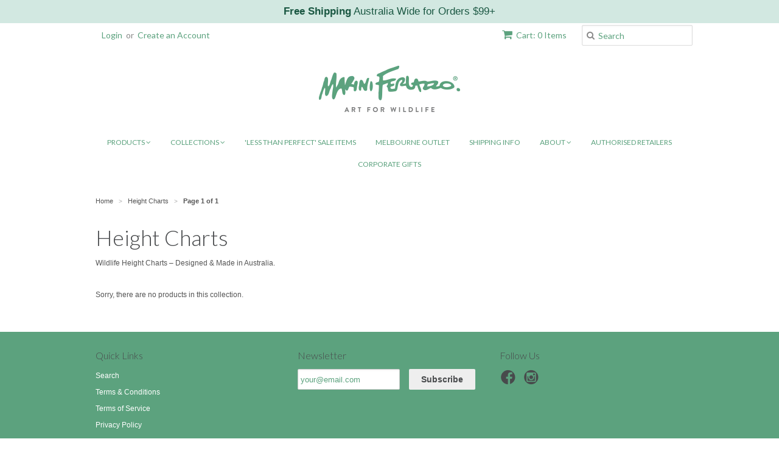

--- FILE ---
content_type: text/html; charset=utf-8
request_url: https://www.mariniferlazzo.com.au/collections/height-charts
body_size: 13040
content:
<!doctype html>
<!--[if lt IE 7]><html class="no-js ie6 oldie" lang="en"><![endif]-->
<!--[if IE 7]><html class="no-js ie7 oldie" lang="en"><![endif]-->
<!--[if IE 8]><html class="no-js ie8 oldie" lang="en"><![endif]-->
<!--[if gt IE 8]><!--><html class="no-js" lang="en"><!--<![endif]-->
<head>
	<meta name="facebook-domain-verification" content="pfrvq557jwitfvlkj3iwr7o0lb1ce8" />
  <link rel="shortcut icon" href="//www.mariniferlazzo.com.au/cdn/shop/t/4/assets/favicon.png?v=152707033777244201851737666935" type="image/png" />
  <meta charset="utf-8">
  <!--[if IE]><meta http-equiv='X-UA-Compatible' content='IE=edge,chrome=1'><![endif]-->

  <title>
  Height Charts &ndash; Marini Ferlazzo - Art for Wildlife
  </title>

  
  <meta name="description" content="Wildlife Height Charts – Designed &amp;amp; Made in Australia." />
  

  <meta name="viewport" content="width=device-width, initial-scale=1.0" />

  <link rel="canonical" href="https://www.mariniferlazzo.com.au/collections/height-charts" />

  


  <meta property="og:type" content="website" />
  <meta property="og:title" content="Height Charts" />
  
    <meta property="og:image" content="http://www.mariniferlazzo.com.au/cdn/shop/t/4/assets/logo.png?v=55807259669095356591737665733" />
    <meta property="og:image:secure_url" content="https://www.mariniferlazzo.com.au/cdn/shop/t/4/assets/logo.png?v=55807259669095356591737665733" />
  



<meta property="og:description" content="Wildlife Height Charts – Designed &amp;amp; Made in Australia." />

<meta property="og:url" content="https://www.mariniferlazzo.com.au/collections/height-charts" />
<meta property="og:site_name" content="Marini Ferlazzo - Art for Wildlife" />
  
 


  <link href="//www.mariniferlazzo.com.au/cdn/shop/t/4/assets/styles.scss.css?v=25245488754938783971769943163" rel="stylesheet" type="text/css" media="all" />
  <link href="//www.mariniferlazzo.com.au/cdn/s/global/social/social-icons.css" rel="stylesheet" type="text/css" media="all" />
  <link href="//netdna.bootstrapcdn.com/font-awesome/4.0.3/css/font-awesome.css" rel="stylesheet" type="text/css" media="all" />
  
  <link rel="stylesheet" type="text/css" href="//fonts.googleapis.com/css?family=Lato:300,400,700">
  
  
  <link rel="stylesheet" type="text/css" href="//fonts.googleapis.com/css?family=Lato:300,400,700">
  
  <script src="//www.mariniferlazzo.com.au/cdn/shop/t/4/assets/html5shiv.js?v=107268875627107148941416362095" type="text/javascript"></script>

  <script>window.performance && window.performance.mark && window.performance.mark('shopify.content_for_header.start');</script><meta name="google-site-verification" content="CkTVaBovYWh6XcvWQfejQHBugHFlZe2Yrd3M5tQ9Kw0">
<meta id="shopify-digital-wallet" name="shopify-digital-wallet" content="/1578336/digital_wallets/dialog">
<meta name="shopify-checkout-api-token" content="14cc9872aa1157fd6d5f0ba85ac59ae3">
<link rel="alternate" type="application/atom+xml" title="Feed" href="/collections/height-charts.atom" />
<link rel="alternate" type="application/json+oembed" href="https://www.mariniferlazzo.com.au/collections/height-charts.oembed">
<script async="async" src="/checkouts/internal/preloads.js?locale=en-AU"></script>
<script id="shopify-features" type="application/json">{"accessToken":"14cc9872aa1157fd6d5f0ba85ac59ae3","betas":["rich-media-storefront-analytics"],"domain":"www.mariniferlazzo.com.au","predictiveSearch":true,"shopId":1578336,"locale":"en"}</script>
<script>var Shopify = Shopify || {};
Shopify.shop = "marini-ferlazzo.myshopify.com";
Shopify.locale = "en";
Shopify.currency = {"active":"AUD","rate":"1.0"};
Shopify.country = "AU";
Shopify.theme = {"name":"Minimal","id":8765188,"schema_name":null,"schema_version":null,"theme_store_id":380,"role":"main"};
Shopify.theme.handle = "null";
Shopify.theme.style = {"id":null,"handle":null};
Shopify.cdnHost = "www.mariniferlazzo.com.au/cdn";
Shopify.routes = Shopify.routes || {};
Shopify.routes.root = "/";</script>
<script type="module">!function(o){(o.Shopify=o.Shopify||{}).modules=!0}(window);</script>
<script>!function(o){function n(){var o=[];function n(){o.push(Array.prototype.slice.apply(arguments))}return n.q=o,n}var t=o.Shopify=o.Shopify||{};t.loadFeatures=n(),t.autoloadFeatures=n()}(window);</script>
<script id="shop-js-analytics" type="application/json">{"pageType":"collection"}</script>
<script defer="defer" async type="module" src="//www.mariniferlazzo.com.au/cdn/shopifycloud/shop-js/modules/v2/client.init-shop-cart-sync_BN7fPSNr.en.esm.js"></script>
<script defer="defer" async type="module" src="//www.mariniferlazzo.com.au/cdn/shopifycloud/shop-js/modules/v2/chunk.common_Cbph3Kss.esm.js"></script>
<script defer="defer" async type="module" src="//www.mariniferlazzo.com.au/cdn/shopifycloud/shop-js/modules/v2/chunk.modal_DKumMAJ1.esm.js"></script>
<script type="module">
  await import("//www.mariniferlazzo.com.au/cdn/shopifycloud/shop-js/modules/v2/client.init-shop-cart-sync_BN7fPSNr.en.esm.js");
await import("//www.mariniferlazzo.com.au/cdn/shopifycloud/shop-js/modules/v2/chunk.common_Cbph3Kss.esm.js");
await import("//www.mariniferlazzo.com.au/cdn/shopifycloud/shop-js/modules/v2/chunk.modal_DKumMAJ1.esm.js");

  window.Shopify.SignInWithShop?.initShopCartSync?.({"fedCMEnabled":true,"windoidEnabled":true});

</script>
<script>(function() {
  var isLoaded = false;
  function asyncLoad() {
    if (isLoaded) return;
    isLoaded = true;
    var urls = ["\/\/static.zotabox.com\/d\/f\/df3bf5088ff0b8f9a12c7044708d7b4f\/widgets.js?shop=marini-ferlazzo.myshopify.com","https:\/\/chimpstatic.com\/mcjs-connected\/js\/users\/0e183e51ca532f615a23a44ba\/fc511397e799b0c791d096523.js?shop=marini-ferlazzo.myshopify.com","https:\/\/d1owz8ug8bf83z.cloudfront.net\/laundry-symbols\/\/js\/pdfgenerator.js?shop=marini-ferlazzo.myshopify.com"];
    for (var i = 0; i < urls.length; i++) {
      var s = document.createElement('script');
      s.type = 'text/javascript';
      s.async = true;
      s.src = urls[i];
      var x = document.getElementsByTagName('script')[0];
      x.parentNode.insertBefore(s, x);
    }
  };
  if(window.attachEvent) {
    window.attachEvent('onload', asyncLoad);
  } else {
    window.addEventListener('load', asyncLoad, false);
  }
})();</script>
<script id="__st">var __st={"a":1578336,"offset":39600,"reqid":"53e53844-da2e-4b89-a9c4-42b0e40463d3-1769971595","pageurl":"www.mariniferlazzo.com.au\/collections\/height-charts","u":"0d3ce04468ef","p":"collection","rtyp":"collection","rid":270845050922};</script>
<script>window.ShopifyPaypalV4VisibilityTracking = true;</script>
<script id="captcha-bootstrap">!function(){'use strict';const t='contact',e='account',n='new_comment',o=[[t,t],['blogs',n],['comments',n],[t,'customer']],c=[[e,'customer_login'],[e,'guest_login'],[e,'recover_customer_password'],[e,'create_customer']],r=t=>t.map((([t,e])=>`form[action*='/${t}']:not([data-nocaptcha='true']) input[name='form_type'][value='${e}']`)).join(','),a=t=>()=>t?[...document.querySelectorAll(t)].map((t=>t.form)):[];function s(){const t=[...o],e=r(t);return a(e)}const i='password',u='form_key',d=['recaptcha-v3-token','g-recaptcha-response','h-captcha-response',i],f=()=>{try{return window.sessionStorage}catch{return}},m='__shopify_v',_=t=>t.elements[u];function p(t,e,n=!1){try{const o=window.sessionStorage,c=JSON.parse(o.getItem(e)),{data:r}=function(t){const{data:e,action:n}=t;return t[m]||n?{data:e,action:n}:{data:t,action:n}}(c);for(const[e,n]of Object.entries(r))t.elements[e]&&(t.elements[e].value=n);n&&o.removeItem(e)}catch(o){console.error('form repopulation failed',{error:o})}}const l='form_type',E='cptcha';function T(t){t.dataset[E]=!0}const w=window,h=w.document,L='Shopify',v='ce_forms',y='captcha';let A=!1;((t,e)=>{const n=(g='f06e6c50-85a8-45c8-87d0-21a2b65856fe',I='https://cdn.shopify.com/shopifycloud/storefront-forms-hcaptcha/ce_storefront_forms_captcha_hcaptcha.v1.5.2.iife.js',D={infoText:'Protected by hCaptcha',privacyText:'Privacy',termsText:'Terms'},(t,e,n)=>{const o=w[L][v],c=o.bindForm;if(c)return c(t,g,e,D).then(n);var r;o.q.push([[t,g,e,D],n]),r=I,A||(h.body.append(Object.assign(h.createElement('script'),{id:'captcha-provider',async:!0,src:r})),A=!0)});var g,I,D;w[L]=w[L]||{},w[L][v]=w[L][v]||{},w[L][v].q=[],w[L][y]=w[L][y]||{},w[L][y].protect=function(t,e){n(t,void 0,e),T(t)},Object.freeze(w[L][y]),function(t,e,n,w,h,L){const[v,y,A,g]=function(t,e,n){const i=e?o:[],u=t?c:[],d=[...i,...u],f=r(d),m=r(i),_=r(d.filter((([t,e])=>n.includes(e))));return[a(f),a(m),a(_),s()]}(w,h,L),I=t=>{const e=t.target;return e instanceof HTMLFormElement?e:e&&e.form},D=t=>v().includes(t);t.addEventListener('submit',(t=>{const e=I(t);if(!e)return;const n=D(e)&&!e.dataset.hcaptchaBound&&!e.dataset.recaptchaBound,o=_(e),c=g().includes(e)&&(!o||!o.value);(n||c)&&t.preventDefault(),c&&!n&&(function(t){try{if(!f())return;!function(t){const e=f();if(!e)return;const n=_(t);if(!n)return;const o=n.value;o&&e.removeItem(o)}(t);const e=Array.from(Array(32),(()=>Math.random().toString(36)[2])).join('');!function(t,e){_(t)||t.append(Object.assign(document.createElement('input'),{type:'hidden',name:u})),t.elements[u].value=e}(t,e),function(t,e){const n=f();if(!n)return;const o=[...t.querySelectorAll(`input[type='${i}']`)].map((({name:t})=>t)),c=[...d,...o],r={};for(const[a,s]of new FormData(t).entries())c.includes(a)||(r[a]=s);n.setItem(e,JSON.stringify({[m]:1,action:t.action,data:r}))}(t,e)}catch(e){console.error('failed to persist form',e)}}(e),e.submit())}));const S=(t,e)=>{t&&!t.dataset[E]&&(n(t,e.some((e=>e===t))),T(t))};for(const o of['focusin','change'])t.addEventListener(o,(t=>{const e=I(t);D(e)&&S(e,y())}));const B=e.get('form_key'),M=e.get(l),P=B&&M;t.addEventListener('DOMContentLoaded',(()=>{const t=y();if(P)for(const e of t)e.elements[l].value===M&&p(e,B);[...new Set([...A(),...v().filter((t=>'true'===t.dataset.shopifyCaptcha))])].forEach((e=>S(e,t)))}))}(h,new URLSearchParams(w.location.search),n,t,e,['guest_login'])})(!0,!0)}();</script>
<script integrity="sha256-4kQ18oKyAcykRKYeNunJcIwy7WH5gtpwJnB7kiuLZ1E=" data-source-attribution="shopify.loadfeatures" defer="defer" src="//www.mariniferlazzo.com.au/cdn/shopifycloud/storefront/assets/storefront/load_feature-a0a9edcb.js" crossorigin="anonymous"></script>
<script data-source-attribution="shopify.dynamic_checkout.dynamic.init">var Shopify=Shopify||{};Shopify.PaymentButton=Shopify.PaymentButton||{isStorefrontPortableWallets:!0,init:function(){window.Shopify.PaymentButton.init=function(){};var t=document.createElement("script");t.src="https://www.mariniferlazzo.com.au/cdn/shopifycloud/portable-wallets/latest/portable-wallets.en.js",t.type="module",document.head.appendChild(t)}};
</script>
<script data-source-attribution="shopify.dynamic_checkout.buyer_consent">
  function portableWalletsHideBuyerConsent(e){var t=document.getElementById("shopify-buyer-consent"),n=document.getElementById("shopify-subscription-policy-button");t&&n&&(t.classList.add("hidden"),t.setAttribute("aria-hidden","true"),n.removeEventListener("click",e))}function portableWalletsShowBuyerConsent(e){var t=document.getElementById("shopify-buyer-consent"),n=document.getElementById("shopify-subscription-policy-button");t&&n&&(t.classList.remove("hidden"),t.removeAttribute("aria-hidden"),n.addEventListener("click",e))}window.Shopify?.PaymentButton&&(window.Shopify.PaymentButton.hideBuyerConsent=portableWalletsHideBuyerConsent,window.Shopify.PaymentButton.showBuyerConsent=portableWalletsShowBuyerConsent);
</script>
<script data-source-attribution="shopify.dynamic_checkout.cart.bootstrap">document.addEventListener("DOMContentLoaded",(function(){function t(){return document.querySelector("shopify-accelerated-checkout-cart, shopify-accelerated-checkout")}if(t())Shopify.PaymentButton.init();else{new MutationObserver((function(e,n){t()&&(Shopify.PaymentButton.init(),n.disconnect())})).observe(document.body,{childList:!0,subtree:!0})}}));
</script>
<script id='scb4127' type='text/javascript' async='' src='https://www.mariniferlazzo.com.au/cdn/shopifycloud/privacy-banner/storefront-banner.js'></script><link id="shopify-accelerated-checkout-styles" rel="stylesheet" media="screen" href="https://www.mariniferlazzo.com.au/cdn/shopifycloud/portable-wallets/latest/accelerated-checkout-backwards-compat.css" crossorigin="anonymous">
<style id="shopify-accelerated-checkout-cart">
        #shopify-buyer-consent {
  margin-top: 1em;
  display: inline-block;
  width: 100%;
}

#shopify-buyer-consent.hidden {
  display: none;
}

#shopify-subscription-policy-button {
  background: none;
  border: none;
  padding: 0;
  text-decoration: underline;
  font-size: inherit;
  cursor: pointer;
}

#shopify-subscription-policy-button::before {
  box-shadow: none;
}

      </style>

<script>window.performance && window.performance.mark && window.performance.mark('shopify.content_for_header.end');</script>

  <script type="text/javascript" src="//ajax.googleapis.com/ajax/libs/jquery/1.7/jquery.min.js"></script>

  <script src="//www.mariniferlazzo.com.au/cdn/shopifycloud/storefront/assets/themes_support/option_selection-b017cd28.js" type="text/javascript"></script>
  <script src="//www.mariniferlazzo.com.au/cdn/shopifycloud/storefront/assets/themes_support/api.jquery-7ab1a3a4.js" type="text/javascript"></script>

  
  
<link href="https://monorail-edge.shopifysvc.com" rel="dns-prefetch">
<script>(function(){if ("sendBeacon" in navigator && "performance" in window) {try {var session_token_from_headers = performance.getEntriesByType('navigation')[0].serverTiming.find(x => x.name == '_s').description;} catch {var session_token_from_headers = undefined;}var session_cookie_matches = document.cookie.match(/_shopify_s=([^;]*)/);var session_token_from_cookie = session_cookie_matches && session_cookie_matches.length === 2 ? session_cookie_matches[1] : "";var session_token = session_token_from_headers || session_token_from_cookie || "";function handle_abandonment_event(e) {var entries = performance.getEntries().filter(function(entry) {return /monorail-edge.shopifysvc.com/.test(entry.name);});if (!window.abandonment_tracked && entries.length === 0) {window.abandonment_tracked = true;var currentMs = Date.now();var navigation_start = performance.timing.navigationStart;var payload = {shop_id: 1578336,url: window.location.href,navigation_start,duration: currentMs - navigation_start,session_token,page_type: "collection"};window.navigator.sendBeacon("https://monorail-edge.shopifysvc.com/v1/produce", JSON.stringify({schema_id: "online_store_buyer_site_abandonment/1.1",payload: payload,metadata: {event_created_at_ms: currentMs,event_sent_at_ms: currentMs}}));}}window.addEventListener('pagehide', handle_abandonment_event);}}());</script>
<script id="web-pixels-manager-setup">(function e(e,d,r,n,o){if(void 0===o&&(o={}),!Boolean(null===(a=null===(i=window.Shopify)||void 0===i?void 0:i.analytics)||void 0===a?void 0:a.replayQueue)){var i,a;window.Shopify=window.Shopify||{};var t=window.Shopify;t.analytics=t.analytics||{};var s=t.analytics;s.replayQueue=[],s.publish=function(e,d,r){return s.replayQueue.push([e,d,r]),!0};try{self.performance.mark("wpm:start")}catch(e){}var l=function(){var e={modern:/Edge?\/(1{2}[4-9]|1[2-9]\d|[2-9]\d{2}|\d{4,})\.\d+(\.\d+|)|Firefox\/(1{2}[4-9]|1[2-9]\d|[2-9]\d{2}|\d{4,})\.\d+(\.\d+|)|Chrom(ium|e)\/(9{2}|\d{3,})\.\d+(\.\d+|)|(Maci|X1{2}).+ Version\/(15\.\d+|(1[6-9]|[2-9]\d|\d{3,})\.\d+)([,.]\d+|)( \(\w+\)|)( Mobile\/\w+|) Safari\/|Chrome.+OPR\/(9{2}|\d{3,})\.\d+\.\d+|(CPU[ +]OS|iPhone[ +]OS|CPU[ +]iPhone|CPU IPhone OS|CPU iPad OS)[ +]+(15[._]\d+|(1[6-9]|[2-9]\d|\d{3,})[._]\d+)([._]\d+|)|Android:?[ /-](13[3-9]|1[4-9]\d|[2-9]\d{2}|\d{4,})(\.\d+|)(\.\d+|)|Android.+Firefox\/(13[5-9]|1[4-9]\d|[2-9]\d{2}|\d{4,})\.\d+(\.\d+|)|Android.+Chrom(ium|e)\/(13[3-9]|1[4-9]\d|[2-9]\d{2}|\d{4,})\.\d+(\.\d+|)|SamsungBrowser\/([2-9]\d|\d{3,})\.\d+/,legacy:/Edge?\/(1[6-9]|[2-9]\d|\d{3,})\.\d+(\.\d+|)|Firefox\/(5[4-9]|[6-9]\d|\d{3,})\.\d+(\.\d+|)|Chrom(ium|e)\/(5[1-9]|[6-9]\d|\d{3,})\.\d+(\.\d+|)([\d.]+$|.*Safari\/(?![\d.]+ Edge\/[\d.]+$))|(Maci|X1{2}).+ Version\/(10\.\d+|(1[1-9]|[2-9]\d|\d{3,})\.\d+)([,.]\d+|)( \(\w+\)|)( Mobile\/\w+|) Safari\/|Chrome.+OPR\/(3[89]|[4-9]\d|\d{3,})\.\d+\.\d+|(CPU[ +]OS|iPhone[ +]OS|CPU[ +]iPhone|CPU IPhone OS|CPU iPad OS)[ +]+(10[._]\d+|(1[1-9]|[2-9]\d|\d{3,})[._]\d+)([._]\d+|)|Android:?[ /-](13[3-9]|1[4-9]\d|[2-9]\d{2}|\d{4,})(\.\d+|)(\.\d+|)|Mobile Safari.+OPR\/([89]\d|\d{3,})\.\d+\.\d+|Android.+Firefox\/(13[5-9]|1[4-9]\d|[2-9]\d{2}|\d{4,})\.\d+(\.\d+|)|Android.+Chrom(ium|e)\/(13[3-9]|1[4-9]\d|[2-9]\d{2}|\d{4,})\.\d+(\.\d+|)|Android.+(UC? ?Browser|UCWEB|U3)[ /]?(15\.([5-9]|\d{2,})|(1[6-9]|[2-9]\d|\d{3,})\.\d+)\.\d+|SamsungBrowser\/(5\.\d+|([6-9]|\d{2,})\.\d+)|Android.+MQ{2}Browser\/(14(\.(9|\d{2,})|)|(1[5-9]|[2-9]\d|\d{3,})(\.\d+|))(\.\d+|)|K[Aa][Ii]OS\/(3\.\d+|([4-9]|\d{2,})\.\d+)(\.\d+|)/},d=e.modern,r=e.legacy,n=navigator.userAgent;return n.match(d)?"modern":n.match(r)?"legacy":"unknown"}(),u="modern"===l?"modern":"legacy",c=(null!=n?n:{modern:"",legacy:""})[u],f=function(e){return[e.baseUrl,"/wpm","/b",e.hashVersion,"modern"===e.buildTarget?"m":"l",".js"].join("")}({baseUrl:d,hashVersion:r,buildTarget:u}),m=function(e){var d=e.version,r=e.bundleTarget,n=e.surface,o=e.pageUrl,i=e.monorailEndpoint;return{emit:function(e){var a=e.status,t=e.errorMsg,s=(new Date).getTime(),l=JSON.stringify({metadata:{event_sent_at_ms:s},events:[{schema_id:"web_pixels_manager_load/3.1",payload:{version:d,bundle_target:r,page_url:o,status:a,surface:n,error_msg:t},metadata:{event_created_at_ms:s}}]});if(!i)return console&&console.warn&&console.warn("[Web Pixels Manager] No Monorail endpoint provided, skipping logging."),!1;try{return self.navigator.sendBeacon.bind(self.navigator)(i,l)}catch(e){}var u=new XMLHttpRequest;try{return u.open("POST",i,!0),u.setRequestHeader("Content-Type","text/plain"),u.send(l),!0}catch(e){return console&&console.warn&&console.warn("[Web Pixels Manager] Got an unhandled error while logging to Monorail."),!1}}}}({version:r,bundleTarget:l,surface:e.surface,pageUrl:self.location.href,monorailEndpoint:e.monorailEndpoint});try{o.browserTarget=l,function(e){var d=e.src,r=e.async,n=void 0===r||r,o=e.onload,i=e.onerror,a=e.sri,t=e.scriptDataAttributes,s=void 0===t?{}:t,l=document.createElement("script"),u=document.querySelector("head"),c=document.querySelector("body");if(l.async=n,l.src=d,a&&(l.integrity=a,l.crossOrigin="anonymous"),s)for(var f in s)if(Object.prototype.hasOwnProperty.call(s,f))try{l.dataset[f]=s[f]}catch(e){}if(o&&l.addEventListener("load",o),i&&l.addEventListener("error",i),u)u.appendChild(l);else{if(!c)throw new Error("Did not find a head or body element to append the script");c.appendChild(l)}}({src:f,async:!0,onload:function(){if(!function(){var e,d;return Boolean(null===(d=null===(e=window.Shopify)||void 0===e?void 0:e.analytics)||void 0===d?void 0:d.initialized)}()){var d=window.webPixelsManager.init(e)||void 0;if(d){var r=window.Shopify.analytics;r.replayQueue.forEach((function(e){var r=e[0],n=e[1],o=e[2];d.publishCustomEvent(r,n,o)})),r.replayQueue=[],r.publish=d.publishCustomEvent,r.visitor=d.visitor,r.initialized=!0}}},onerror:function(){return m.emit({status:"failed",errorMsg:"".concat(f," has failed to load")})},sri:function(e){var d=/^sha384-[A-Za-z0-9+/=]+$/;return"string"==typeof e&&d.test(e)}(c)?c:"",scriptDataAttributes:o}),m.emit({status:"loading"})}catch(e){m.emit({status:"failed",errorMsg:(null==e?void 0:e.message)||"Unknown error"})}}})({shopId: 1578336,storefrontBaseUrl: "https://www.mariniferlazzo.com.au",extensionsBaseUrl: "https://extensions.shopifycdn.com/cdn/shopifycloud/web-pixels-manager",monorailEndpoint: "https://monorail-edge.shopifysvc.com/unstable/produce_batch",surface: "storefront-renderer",enabledBetaFlags: ["2dca8a86"],webPixelsConfigList: [{"id":"1416953898","configuration":"{\"accountID\":\"148606\"}","eventPayloadVersion":"v1","runtimeContext":"STRICT","scriptVersion":"708e4d7d901dfb6074ba488cb7c270bc","type":"APP","apiClientId":1227426,"privacyPurposes":["ANALYTICS","MARKETING","SALE_OF_DATA"],"dataSharingAdjustments":{"protectedCustomerApprovalScopes":["read_customer_address","read_customer_email","read_customer_name","read_customer_personal_data","read_customer_phone"]}},{"id":"401965098","configuration":"{\"config\":\"{\\\"pixel_id\\\":\\\"GT-P3684WS\\\",\\\"target_country\\\":\\\"AU\\\",\\\"gtag_events\\\":[{\\\"type\\\":\\\"purchase\\\",\\\"action_label\\\":\\\"MC-5ZC3CPPY7F\\\"},{\\\"type\\\":\\\"page_view\\\",\\\"action_label\\\":\\\"MC-5ZC3CPPY7F\\\"},{\\\"type\\\":\\\"view_item\\\",\\\"action_label\\\":\\\"MC-5ZC3CPPY7F\\\"}],\\\"enable_monitoring_mode\\\":false}\"}","eventPayloadVersion":"v1","runtimeContext":"OPEN","scriptVersion":"b2a88bafab3e21179ed38636efcd8a93","type":"APP","apiClientId":1780363,"privacyPurposes":[],"dataSharingAdjustments":{"protectedCustomerApprovalScopes":["read_customer_address","read_customer_email","read_customer_name","read_customer_personal_data","read_customer_phone"]}},{"id":"138969130","configuration":"{\"pixel_id\":\"1151748841568844\",\"pixel_type\":\"facebook_pixel\",\"metaapp_system_user_token\":\"-\"}","eventPayloadVersion":"v1","runtimeContext":"OPEN","scriptVersion":"ca16bc87fe92b6042fbaa3acc2fbdaa6","type":"APP","apiClientId":2329312,"privacyPurposes":["ANALYTICS","MARKETING","SALE_OF_DATA"],"dataSharingAdjustments":{"protectedCustomerApprovalScopes":["read_customer_address","read_customer_email","read_customer_name","read_customer_personal_data","read_customer_phone"]}},{"id":"54198314","configuration":"{\"tagID\":\"2613854776622\"}","eventPayloadVersion":"v1","runtimeContext":"STRICT","scriptVersion":"18031546ee651571ed29edbe71a3550b","type":"APP","apiClientId":3009811,"privacyPurposes":["ANALYTICS","MARKETING","SALE_OF_DATA"],"dataSharingAdjustments":{"protectedCustomerApprovalScopes":["read_customer_address","read_customer_email","read_customer_name","read_customer_personal_data","read_customer_phone"]}},{"id":"79855658","eventPayloadVersion":"v1","runtimeContext":"LAX","scriptVersion":"1","type":"CUSTOM","privacyPurposes":["ANALYTICS"],"name":"Google Analytics tag (migrated)"},{"id":"shopify-app-pixel","configuration":"{}","eventPayloadVersion":"v1","runtimeContext":"STRICT","scriptVersion":"0450","apiClientId":"shopify-pixel","type":"APP","privacyPurposes":["ANALYTICS","MARKETING"]},{"id":"shopify-custom-pixel","eventPayloadVersion":"v1","runtimeContext":"LAX","scriptVersion":"0450","apiClientId":"shopify-pixel","type":"CUSTOM","privacyPurposes":["ANALYTICS","MARKETING"]}],isMerchantRequest: false,initData: {"shop":{"name":"Marini Ferlazzo - Art for Wildlife","paymentSettings":{"currencyCode":"AUD"},"myshopifyDomain":"marini-ferlazzo.myshopify.com","countryCode":"AU","storefrontUrl":"https:\/\/www.mariniferlazzo.com.au"},"customer":null,"cart":null,"checkout":null,"productVariants":[],"purchasingCompany":null},},"https://www.mariniferlazzo.com.au/cdn","1d2a099fw23dfb22ep557258f5m7a2edbae",{"modern":"","legacy":""},{"shopId":"1578336","storefrontBaseUrl":"https:\/\/www.mariniferlazzo.com.au","extensionBaseUrl":"https:\/\/extensions.shopifycdn.com\/cdn\/shopifycloud\/web-pixels-manager","surface":"storefront-renderer","enabledBetaFlags":"[\"2dca8a86\"]","isMerchantRequest":"false","hashVersion":"1d2a099fw23dfb22ep557258f5m7a2edbae","publish":"custom","events":"[[\"page_viewed\",{}],[\"collection_viewed\",{\"collection\":{\"id\":\"270845050922\",\"title\":\"Height Charts\",\"productVariants\":[]}}]]"});</script><script>
  window.ShopifyAnalytics = window.ShopifyAnalytics || {};
  window.ShopifyAnalytics.meta = window.ShopifyAnalytics.meta || {};
  window.ShopifyAnalytics.meta.currency = 'AUD';
  var meta = {"products":[],"page":{"pageType":"collection","resourceType":"collection","resourceId":270845050922,"requestId":"53e53844-da2e-4b89-a9c4-42b0e40463d3-1769971595"}};
  for (var attr in meta) {
    window.ShopifyAnalytics.meta[attr] = meta[attr];
  }
</script>
<script class="analytics">
  (function () {
    var customDocumentWrite = function(content) {
      var jquery = null;

      if (window.jQuery) {
        jquery = window.jQuery;
      } else if (window.Checkout && window.Checkout.$) {
        jquery = window.Checkout.$;
      }

      if (jquery) {
        jquery('body').append(content);
      }
    };

    var hasLoggedConversion = function(token) {
      if (token) {
        return document.cookie.indexOf('loggedConversion=' + token) !== -1;
      }
      return false;
    }

    var setCookieIfConversion = function(token) {
      if (token) {
        var twoMonthsFromNow = new Date(Date.now());
        twoMonthsFromNow.setMonth(twoMonthsFromNow.getMonth() + 2);

        document.cookie = 'loggedConversion=' + token + '; expires=' + twoMonthsFromNow;
      }
    }

    var trekkie = window.ShopifyAnalytics.lib = window.trekkie = window.trekkie || [];
    if (trekkie.integrations) {
      return;
    }
    trekkie.methods = [
      'identify',
      'page',
      'ready',
      'track',
      'trackForm',
      'trackLink'
    ];
    trekkie.factory = function(method) {
      return function() {
        var args = Array.prototype.slice.call(arguments);
        args.unshift(method);
        trekkie.push(args);
        return trekkie;
      };
    };
    for (var i = 0; i < trekkie.methods.length; i++) {
      var key = trekkie.methods[i];
      trekkie[key] = trekkie.factory(key);
    }
    trekkie.load = function(config) {
      trekkie.config = config || {};
      trekkie.config.initialDocumentCookie = document.cookie;
      var first = document.getElementsByTagName('script')[0];
      var script = document.createElement('script');
      script.type = 'text/javascript';
      script.onerror = function(e) {
        var scriptFallback = document.createElement('script');
        scriptFallback.type = 'text/javascript';
        scriptFallback.onerror = function(error) {
                var Monorail = {
      produce: function produce(monorailDomain, schemaId, payload) {
        var currentMs = new Date().getTime();
        var event = {
          schema_id: schemaId,
          payload: payload,
          metadata: {
            event_created_at_ms: currentMs,
            event_sent_at_ms: currentMs
          }
        };
        return Monorail.sendRequest("https://" + monorailDomain + "/v1/produce", JSON.stringify(event));
      },
      sendRequest: function sendRequest(endpointUrl, payload) {
        // Try the sendBeacon API
        if (window && window.navigator && typeof window.navigator.sendBeacon === 'function' && typeof window.Blob === 'function' && !Monorail.isIos12()) {
          var blobData = new window.Blob([payload], {
            type: 'text/plain'
          });

          if (window.navigator.sendBeacon(endpointUrl, blobData)) {
            return true;
          } // sendBeacon was not successful

        } // XHR beacon

        var xhr = new XMLHttpRequest();

        try {
          xhr.open('POST', endpointUrl);
          xhr.setRequestHeader('Content-Type', 'text/plain');
          xhr.send(payload);
        } catch (e) {
          console.log(e);
        }

        return false;
      },
      isIos12: function isIos12() {
        return window.navigator.userAgent.lastIndexOf('iPhone; CPU iPhone OS 12_') !== -1 || window.navigator.userAgent.lastIndexOf('iPad; CPU OS 12_') !== -1;
      }
    };
    Monorail.produce('monorail-edge.shopifysvc.com',
      'trekkie_storefront_load_errors/1.1',
      {shop_id: 1578336,
      theme_id: 8765188,
      app_name: "storefront",
      context_url: window.location.href,
      source_url: "//www.mariniferlazzo.com.au/cdn/s/trekkie.storefront.c59ea00e0474b293ae6629561379568a2d7c4bba.min.js"});

        };
        scriptFallback.async = true;
        scriptFallback.src = '//www.mariniferlazzo.com.au/cdn/s/trekkie.storefront.c59ea00e0474b293ae6629561379568a2d7c4bba.min.js';
        first.parentNode.insertBefore(scriptFallback, first);
      };
      script.async = true;
      script.src = '//www.mariniferlazzo.com.au/cdn/s/trekkie.storefront.c59ea00e0474b293ae6629561379568a2d7c4bba.min.js';
      first.parentNode.insertBefore(script, first);
    };
    trekkie.load(
      {"Trekkie":{"appName":"storefront","development":false,"defaultAttributes":{"shopId":1578336,"isMerchantRequest":null,"themeId":8765188,"themeCityHash":"3037695829997436779","contentLanguage":"en","currency":"AUD","eventMetadataId":"f9eb683b-5c89-4bf6-8cc9-426ece88462d"},"isServerSideCookieWritingEnabled":true,"monorailRegion":"shop_domain","enabledBetaFlags":["65f19447","b5387b81"]},"Session Attribution":{},"S2S":{"facebookCapiEnabled":true,"source":"trekkie-storefront-renderer","apiClientId":580111}}
    );

    var loaded = false;
    trekkie.ready(function() {
      if (loaded) return;
      loaded = true;

      window.ShopifyAnalytics.lib = window.trekkie;

      var originalDocumentWrite = document.write;
      document.write = customDocumentWrite;
      try { window.ShopifyAnalytics.merchantGoogleAnalytics.call(this); } catch(error) {};
      document.write = originalDocumentWrite;

      window.ShopifyAnalytics.lib.page(null,{"pageType":"collection","resourceType":"collection","resourceId":270845050922,"requestId":"53e53844-da2e-4b89-a9c4-42b0e40463d3-1769971595","shopifyEmitted":true});

      var match = window.location.pathname.match(/checkouts\/(.+)\/(thank_you|post_purchase)/)
      var token = match? match[1]: undefined;
      if (!hasLoggedConversion(token)) {
        setCookieIfConversion(token);
        window.ShopifyAnalytics.lib.track("Viewed Product Category",{"currency":"AUD","category":"Collection: height-charts","collectionName":"height-charts","collectionId":270845050922,"nonInteraction":true},undefined,undefined,{"shopifyEmitted":true});
      }
    });


        var eventsListenerScript = document.createElement('script');
        eventsListenerScript.async = true;
        eventsListenerScript.src = "//www.mariniferlazzo.com.au/cdn/shopifycloud/storefront/assets/shop_events_listener-3da45d37.js";
        document.getElementsByTagName('head')[0].appendChild(eventsListenerScript);

})();</script>
  <script>
  if (!window.ga || (window.ga && typeof window.ga !== 'function')) {
    window.ga = function ga() {
      (window.ga.q = window.ga.q || []).push(arguments);
      if (window.Shopify && window.Shopify.analytics && typeof window.Shopify.analytics.publish === 'function') {
        window.Shopify.analytics.publish("ga_stub_called", {}, {sendTo: "google_osp_migration"});
      }
      console.error("Shopify's Google Analytics stub called with:", Array.from(arguments), "\nSee https://help.shopify.com/manual/promoting-marketing/pixels/pixel-migration#google for more information.");
    };
    if (window.Shopify && window.Shopify.analytics && typeof window.Shopify.analytics.publish === 'function') {
      window.Shopify.analytics.publish("ga_stub_initialized", {}, {sendTo: "google_osp_migration"});
    }
  }
</script>
<script
  defer
  src="https://www.mariniferlazzo.com.au/cdn/shopifycloud/perf-kit/shopify-perf-kit-3.1.0.min.js"
  data-application="storefront-renderer"
  data-shop-id="1578336"
  data-render-region="gcp-us-central1"
  data-page-type="collection"
  data-theme-instance-id="8765188"
  data-theme-name=""
  data-theme-version=""
  data-monorail-region="shop_domain"
  data-resource-timing-sampling-rate="10"
  data-shs="true"
  data-shs-beacon="true"
  data-shs-export-with-fetch="true"
  data-shs-logs-sample-rate="1"
  data-shs-beacon-endpoint="https://www.mariniferlazzo.com.au/api/collect"
></script>
</head>

<body>

  <!-- Begin toolbar -->
  <div class="toolbar-wrapper">
    <div class="toolbar clearfix">
        <ul class="unstyled">
          <li class="search-field fr">
            <form class="search" action="/search">
              <button type="submit" alt="Go" class="go"><i class="fa fa-search"></i></button>
              <input type="text" name="q" class="search_box" placeholder="Search" value="" />
            </form>
          </li>
          
          <li class="fr"><a href="/cart" class="cart" title="Cart"><i class="fa fa-shopping-cart"></i>Cart: 0 Items </a></li>
          
  
    <li class="customer-links">
      <a href="/account/login" id="customer_login_link">Login</a>
      
      <span class="or">&nbsp;or&nbsp;</span>
      <a href="/account/register" id="customer_register_link">Create an Account</a>
      
    </li>
  

          
        </ul>
        <div id="menu-button" class="menu-icon"><i class="fa fa-bars"></i>Menu</div>
    </div>
  </div>
  <!-- End toolbar -->

  <!-- Begin Mobile Nav -->
  <div class="row mobile-wrapper">
    <nav class="mobile clearfix">
      <div class="flyout">
<ul class="clearfix">
  
  
  <li>
    <a href="#" class="menu-mobile-parent  navlink"><span>Products</span></a>
    <span class="more"><i class="fa fa-plus"></i></span>
    <ul class="sub-menu">
      
      <li><a href="/collections/new-arrivals" class=" navlink">New Arrivals</a></li>
      
      <li><a href="/collections/bags" class=" navlink">Bags</a></li>
      
      <li><a href="/collections/books" class=" navlink">Books</a></li>
      
      <li><a href="/products/2026-calendar-wild-australia" class=" navlink">Calendars</a></li>
      
      <li><a href="/collections/greeting-cards" class=" navlink">Cards & Bookmarks</a></li>
      
      <li><a href="/collections/placemats-coasters" class=" navlink">Coasters</a></li>
      
      <li><a href="/collections/books-card-games" class=" navlink">Colouring Books</a></li>
      
      <li><a href="/collections/drink-bottles" class=" navlink">Drink Bottles</a></li>
      
      <li><a href="/collections/fineartprints" class=" navlink">Fine Art Prints</a></li>
      
      <li><a href="/products/gift-card" class=" navlink">Gift Vouchers</a></li>
      
      <li><a href="/collections/greeting-cards" class=" navlink">Greeting Cards</a></li>
      
      <li><a href="/collections/writing-journals" class=" navlink">Journals & Notepads</a></li>
      
      <li><a href="/products/memory-card-game-wild-australia" class=" navlink">Memory Card Game</a></li>
      
      <li><a href="/collections/marini-ferlazzo-mugs" class=" navlink">Mugs</a></li>
      
      <li><a href="/collections/originals" class=" navlink">Originals</a></li>
      
      <li><a href="/collections/plates" class=" navlink">Plates</a></li>
      
      <li><a href="/collections/playing-cards" class=" navlink">Playing Cards</a></li>
      
      <li><a href="/collections/placemats-coasters" class=" navlink">Placemats and Coasters</a></li>
      
      <li><a href="/collections/tea-towels" class=" navlink">Tea Towels</a></li>
      
      <li><a href="/collections/travel-cups" class=" navlink">Travel Cups</a></li>
      
      <li><a href="/collections/tote-bags" class=" navlink">Tote Bags</a></li>
      
      <li><a href="/pages/shipping" class=" last  navlink">Shipping Info</a></li>
      
    </ul>
  </li>
  
  
  
  <li>
    <a href="#" class="menu-mobile-parent  navlink"><span>Collections</span></a>
    <span class="more"><i class="fa fa-plus"></i></span>
    <ul class="sub-menu">
      
      <li><a href="/collections/sale-items" class=" navlink">SALE ITEMS!</a></li>
      
      <li><a href="/collections/less-than-perfect" class=" navlink">'Less than Perfect Sale Items'</a></li>
      
      <li><a href="/collections/new-arrivals" class=" navlink">New Arrivals</a></li>
      
      <li><a href="/collections/originals" class=" navlink">Originals</a></li>
      
      <li><a href="/collections/books-card-games" class=" navlink">Books & Card Games</a></li>
      
      <li><a href="/collections/greeting-cards" class=" navlink">Cards, Bookmarks & Magnets</a></li>
      
      <li><a href="/collections/chinese-zodiacs" class=" navlink">Chinese Zodiacs</a></li>
      
      <li><a href="/collections/desk-journals" class=" navlink">Desk & Journals</a></li>
      
      <li><a href="/collections/fineartprints" class=" navlink">Prints & Posters</a></li>
      
      <li><a href="/collections/for-kids" class=" navlink">For Kids</a></li>
      
      <li><a href="/collections/homewares" class=" navlink">Homewares</a></li>
      
      <li><a href="/collections/tote-bags" class=" last  navlink">Tote Bags</a></li>
      
    </ul>
  </li>
  
  
  
  <li>
    <a href="/collections/less-than-perfect" class=" navlink"><span>'Less than Perfect' Sale Items</span></a>
  </li>
  
  
  
  <li>
    <a href="/pages/melbourne-store" class=" navlink"><span>Melbourne Outlet</span></a>
  </li>
  
  
  
  <li>
    <a href="/pages/shipping" class=" navlink"><span>Shipping Info</span></a>
  </li>
  
  
  
  <li>
    <a href="#" class="menu-mobile-parent  navlink"><span>About</span></a>
    <span class="more"><i class="fa fa-plus"></i></span>
    <ul class="sub-menu">
      
      <li><a href="/pages/about-us" class=" navlink">About</a></li>
      
      <li><a href="/pages/partners" class=" navlink">Our Partners</a></li>
      
      <li><a href="/pages/contact" class=" navlink">Contact</a></li>
      
      <li><a href="/pages/press" class=" navlink">Press</a></li>
      
      <li><a href="/pages/school-visits" class=" last  navlink">School Visits</a></li>
      
    </ul>
  </li>
  
  
  
  <li>
    <a href="/pages/stockists" class=" navlink"><span>Authorised Retailers</span></a>
  </li>
  
  
  
  <li>
    <a href="/pages/corporate-gifts" class=" navlink"><span>Corporate Gifts</span></a>
  </li>
  
  


  <li><span class="account-links">Account Links</span>
    <span class="more"><i class="fa fa-user"></i></span>
    <ul class="sub-menu">
    
      <li class="customer-links"><a href="/account/login" id="customer_login_link">Login</a></li>
      
      <li class="customer-links"><a href="/account/register" id="customer_register_link">Create an Account</a></li>
      
    
    </ul>
  </li>


    <li class="search-field">
    <form class="search" action="/search">
      <button type="submit" alt="Go" class="go"><i class="fa fa-search"></i></button>
      <input type="text" name="q" class="search_box" placeholder="Search" value="" />
    </form>
  </li>
</ul>
</div>
    </nav>
  </div>
  <!-- End Mobile Nav -->

  <!-- Begin wrapper -->
  <div id="transparency" class="wrapper">
    <div class="row">
      <!-- Begin right navigation -->
      
      <!-- End right navigation -->

      <!-- Begin below navigation -->
      
      <div class="span12 clearfix">
        <div class="logo">
          
          <a href="/"><img src="//www.mariniferlazzo.com.au/cdn/shop/t/4/assets/logo.png?v=55807259669095356591737665733" alt="Marini Ferlazzo - Art for Wildlife" /></a>
          
          
        </div>
      </div>

      <section id="nav" class="row">
        <div class="span12">
          <nav class="main">
            <ul class="horizontal unstyled clearfix ">
  
  
  
  
  
  
  <li class=" dropdown">
    <a href="/" >
      Products
       <i class="fa fa-angle-down"></i>
    </a> 
    
    <ul class="dropdown">
      
        
        <li>
          <a href="/collections/new-arrivals" >New Arrivals</a>
        </li>
        
        <li>
          <a href="/collections/bags" >Bags</a>
        </li>
        
        <li>
          <a href="/collections/books" >Books</a>
        </li>
        
        <li>
          <a href="/products/2026-calendar-wild-australia" >Calendars</a>
        </li>
        
        <li>
          <a href="/collections/greeting-cards" >Cards & Bookmarks</a>
        </li>
        
        <li>
          <a href="/collections/placemats-coasters" >Coasters</a>
        </li>
        
        <li>
          <a href="/collections/books-card-games" >Colouring Books</a>
        </li>
        
        <li>
          <a href="/collections/drink-bottles" >Drink Bottles</a>
        </li>
        
        <li>
          <a href="/collections/fineartprints" >Fine Art Prints</a>
        </li>
        
        <li>
          <a href="/products/gift-card" >Gift Vouchers</a>
        </li>
        
        <li>
          <a href="/collections/greeting-cards" >Greeting Cards</a>
        </li>
        
        <li>
          <a href="/collections/writing-journals" >Journals & Notepads</a>
        </li>
        
        <li>
          <a href="/products/memory-card-game-wild-australia" >Memory Card Game</a>
        </li>
        
        <li>
          <a href="/collections/marini-ferlazzo-mugs" >Mugs</a>
        </li>
        
        <li>
          <a href="/collections/originals" >Originals</a>
        </li>
        
        <li>
          <a href="/collections/plates" >Plates</a>
        </li>
        
        <li>
          <a href="/collections/playing-cards" >Playing Cards</a>
        </li>
        
        <li>
          <a href="/collections/placemats-coasters" >Placemats and Coasters</a>
        </li>
        
        <li>
          <a href="/collections/tea-towels" >Tea Towels</a>
        </li>
        
        <li>
          <a href="/collections/travel-cups" >Travel Cups</a>
        </li>
        
        <li>
          <a href="/collections/tote-bags" >Tote Bags</a>
        </li>
        
        <li>
          <a href="/pages/shipping" >Shipping Info</a>
        </li>
        
      
    </ul>
    
  </li>
  
  
  
  
  
  
  <li class=" dropdown">
    <a href="/" >
      Collections
       <i class="fa fa-angle-down"></i>
    </a> 
    
    <ul class="dropdown">
      
        
        <li>
          <a href="/collections/sale-items" >SALE ITEMS!</a>
        </li>
        
        <li>
          <a href="/collections/less-than-perfect" >'Less than Perfect Sale Items'</a>
        </li>
        
        <li>
          <a href="/collections/new-arrivals" >New Arrivals</a>
        </li>
        
        <li>
          <a href="/collections/originals" >Originals</a>
        </li>
        
        <li>
          <a href="/collections/books-card-games" >Books & Card Games</a>
        </li>
        
        <li>
          <a href="/collections/greeting-cards" >Cards, Bookmarks & Magnets</a>
        </li>
        
        <li>
          <a href="/collections/chinese-zodiacs" >Chinese Zodiacs</a>
        </li>
        
        <li>
          <a href="/collections/desk-journals" >Desk & Journals</a>
        </li>
        
        <li>
          <a href="/collections/fineartprints" >Prints & Posters</a>
        </li>
        
        <li>
          <a href="/collections/for-kids" >For Kids</a>
        </li>
        
        <li>
          <a href="/collections/homewares" >Homewares</a>
        </li>
        
        <li>
          <a href="/collections/tote-bags" >Tote Bags</a>
        </li>
        
      
    </ul>
    
  </li>
  
  
  
  
  
  
  <li class="">
    <a href="/collections/less-than-perfect" >
      'Less than Perfect' Sale Items
      
    </a> 
    
  </li>
  
  
  
  
  
  
  <li class="">
    <a href="/pages/melbourne-store" >
      Melbourne Outlet
      
    </a> 
    
  </li>
  
  
  
  
  
  
  <li class="">
    <a href="/pages/shipping" >
      Shipping Info
      
    </a> 
    
  </li>
  
  
  
  
  
  
  <li class=" dropdown">
    <a href="/pages/story" >
      About
       <i class="fa fa-angle-down"></i>
    </a> 
    
    <ul class="dropdown">
      
        
        <li>
          <a href="/pages/about-us" >About</a>
        </li>
        
        <li>
          <a href="/pages/partners" >Our Partners</a>
        </li>
        
        <li>
          <a href="/pages/contact" >Contact</a>
        </li>
        
        <li>
          <a href="/pages/press" >Press</a>
        </li>
        
        <li>
          <a href="/pages/school-visits" >School Visits</a>
        </li>
        
      
    </ul>
    
  </li>
  
  
  
  
  
  
  <li class="">
    <a href="/pages/stockists" >
      Authorised Retailers
      
    </a> 
    
  </li>
  
  
  
  
  
  
  <li class="">
    <a href="/pages/corporate-gifts" >
      Corporate Gifts
      
    </a> 
    
  </li>
  
</ul>

          </nav> <!-- /.main -->
          <nav class="mobile clearfix">
            <div class="flyout">
<ul class="clearfix">
  
  
  <li>
    <a href="#" class="menu-mobile-parent  navlink"><span>Products</span></a>
    <span class="more"><i class="fa fa-plus"></i></span>
    <ul class="sub-menu">
      
      <li><a href="/collections/new-arrivals" class=" navlink">New Arrivals</a></li>
      
      <li><a href="/collections/bags" class=" navlink">Bags</a></li>
      
      <li><a href="/collections/books" class=" navlink">Books</a></li>
      
      <li><a href="/products/2026-calendar-wild-australia" class=" navlink">Calendars</a></li>
      
      <li><a href="/collections/greeting-cards" class=" navlink">Cards & Bookmarks</a></li>
      
      <li><a href="/collections/placemats-coasters" class=" navlink">Coasters</a></li>
      
      <li><a href="/collections/books-card-games" class=" navlink">Colouring Books</a></li>
      
      <li><a href="/collections/drink-bottles" class=" navlink">Drink Bottles</a></li>
      
      <li><a href="/collections/fineartprints" class=" navlink">Fine Art Prints</a></li>
      
      <li><a href="/products/gift-card" class=" navlink">Gift Vouchers</a></li>
      
      <li><a href="/collections/greeting-cards" class=" navlink">Greeting Cards</a></li>
      
      <li><a href="/collections/writing-journals" class=" navlink">Journals & Notepads</a></li>
      
      <li><a href="/products/memory-card-game-wild-australia" class=" navlink">Memory Card Game</a></li>
      
      <li><a href="/collections/marini-ferlazzo-mugs" class=" navlink">Mugs</a></li>
      
      <li><a href="/collections/originals" class=" navlink">Originals</a></li>
      
      <li><a href="/collections/plates" class=" navlink">Plates</a></li>
      
      <li><a href="/collections/playing-cards" class=" navlink">Playing Cards</a></li>
      
      <li><a href="/collections/placemats-coasters" class=" navlink">Placemats and Coasters</a></li>
      
      <li><a href="/collections/tea-towels" class=" navlink">Tea Towels</a></li>
      
      <li><a href="/collections/travel-cups" class=" navlink">Travel Cups</a></li>
      
      <li><a href="/collections/tote-bags" class=" navlink">Tote Bags</a></li>
      
      <li><a href="/pages/shipping" class=" last  navlink">Shipping Info</a></li>
      
    </ul>
  </li>
  
  
  
  <li>
    <a href="#" class="menu-mobile-parent  navlink"><span>Collections</span></a>
    <span class="more"><i class="fa fa-plus"></i></span>
    <ul class="sub-menu">
      
      <li><a href="/collections/sale-items" class=" navlink">SALE ITEMS!</a></li>
      
      <li><a href="/collections/less-than-perfect" class=" navlink">'Less than Perfect Sale Items'</a></li>
      
      <li><a href="/collections/new-arrivals" class=" navlink">New Arrivals</a></li>
      
      <li><a href="/collections/originals" class=" navlink">Originals</a></li>
      
      <li><a href="/collections/books-card-games" class=" navlink">Books & Card Games</a></li>
      
      <li><a href="/collections/greeting-cards" class=" navlink">Cards, Bookmarks & Magnets</a></li>
      
      <li><a href="/collections/chinese-zodiacs" class=" navlink">Chinese Zodiacs</a></li>
      
      <li><a href="/collections/desk-journals" class=" navlink">Desk & Journals</a></li>
      
      <li><a href="/collections/fineartprints" class=" navlink">Prints & Posters</a></li>
      
      <li><a href="/collections/for-kids" class=" navlink">For Kids</a></li>
      
      <li><a href="/collections/homewares" class=" navlink">Homewares</a></li>
      
      <li><a href="/collections/tote-bags" class=" last  navlink">Tote Bags</a></li>
      
    </ul>
  </li>
  
  
  
  <li>
    <a href="/collections/less-than-perfect" class=" navlink"><span>'Less than Perfect' Sale Items</span></a>
  </li>
  
  
  
  <li>
    <a href="/pages/melbourne-store" class=" navlink"><span>Melbourne Outlet</span></a>
  </li>
  
  
  
  <li>
    <a href="/pages/shipping" class=" navlink"><span>Shipping Info</span></a>
  </li>
  
  
  
  <li>
    <a href="#" class="menu-mobile-parent  navlink"><span>About</span></a>
    <span class="more"><i class="fa fa-plus"></i></span>
    <ul class="sub-menu">
      
      <li><a href="/pages/about-us" class=" navlink">About</a></li>
      
      <li><a href="/pages/partners" class=" navlink">Our Partners</a></li>
      
      <li><a href="/pages/contact" class=" navlink">Contact</a></li>
      
      <li><a href="/pages/press" class=" navlink">Press</a></li>
      
      <li><a href="/pages/school-visits" class=" last  navlink">School Visits</a></li>
      
    </ul>
  </li>
  
  
  
  <li>
    <a href="/pages/stockists" class=" navlink"><span>Authorised Retailers</span></a>
  </li>
  
  
  
  <li>
    <a href="/pages/corporate-gifts" class=" navlink"><span>Corporate Gifts</span></a>
  </li>
  
  


  <li><span class="account-links">Account Links</span>
    <span class="more"><i class="fa fa-user"></i></span>
    <ul class="sub-menu">
    
      <li class="customer-links"><a href="/account/login" id="customer_login_link">Login</a></li>
      
      <li class="customer-links"><a href="/account/register" id="customer_register_link">Create an Account</a></li>
      
    
    </ul>
  </li>


    <li class="search-field">
    <form class="search" action="/search">
      <button type="submit" alt="Go" class="go"><i class="fa fa-search"></i></button>
      <input type="text" name="q" class="search_box" placeholder="Search" value="" />
    </form>
  </li>
</ul>
</div>
          </nav> <!-- /.mobile -->
        </div>
      </section>
      
      <!-- End below navigation -->

      <!-- Begin content-->
      <section id="content" class="clearfix">
        <div id="collection">

  
  <!-- Begin collection info -->
  <div class="row">
    <div class="span12">

      <!-- Begin breadcrumb -->
      <div class="breadcrumb clearfix">
        <span itemscope itemtype="http://data-vocabulary.org/Breadcrumb"><a href="https://www.mariniferlazzo.com.au" title="Marini Ferlazzo - Art for Wildlife" itemprop="url"><span itemprop="title">Home</span></a></span>
        <span class="arrow-space">&#62;</span>
        <span itemscope itemtype="http://data-vocabulary.org/Breadcrumb"><a href="/collections/height-charts" title="Height Charts" itemprop="url"><span itemprop="title">Height Charts</span></a></span>

        

        
          <span class="arrow-space">&#62;</span> <strong>Page 1 of 1</strong>
        
      </div>
      <!-- End breadcrumb -->

      <!-- Begin sort collection -->
      <div class="clearfix">
        <h1 class="collection-title">Height Charts</h1>
        
          
        
        
      </div>
      <!-- End sort collection -->

      <!-- Begin collection description -->
      
        Wildlife Height Charts – Designed &amp; Made in Australia.
      
      <!-- End collection description -->

    </div>
  </div>
  <!-- End collection info -->

  <!-- Begin no products -->
  
  <div class="row">
    <div class="span12 expanded-message">
      <p>Sorry, there are no products in this collection.</p>
    </div>
  </div>
  

  <div class="row products">
    
  </div>

  

  
  <!-- End no products -->

</div>

<script>
  Shopify.queryParams = {};
  if (location.search.length) {
    for (var aKeyValue, i = 0, aCouples = location.search.substr(1).split('&'); i < aCouples.length; i++) {
      aKeyValue = aCouples[i].split('=');
      if (aKeyValue.length > 1) {
        Shopify.queryParams[decodeURIComponent(aKeyValue[0])] = decodeURIComponent(aKeyValue[1]);
      }
    }
  }
  var collFilters = jQuery('.coll-filter');
  collFilters.change(function() {
      var newTags = [];
      var newURL = '';
      delete Shopify.queryParams.page;
      collFilters.each(function() {
        if (jQuery(this).val()) {
          newTags.push(jQuery(this).val());
        }
      });
      
      newURL = '/collections/' + 'height-charts';
      if (newTags.length) {
        newURL += '/' + newTags.join('+');
      }
      var search = jQuery.param(Shopify.queryParams);
      if (search.length) {
        newURL += '?' + search;
      }
      location.href = newURL;
      
  });
  jQuery('.sort-by')
    .val('manual')
    .bind('change', function() {
      Shopify.queryParams.sort_by = jQuery(this).val();
      location.search = jQuery.param(Shopify.queryParams).replace(/\+/g, '%20');
    });
</script>
      </section>
      <!-- End content-->

    </div>
  </div>
  <!-- End wrapper -->

  <!-- Begin footer -->
  <div class="footer-wrapper">
    <footer>
      <div class="row">

        <div class="span12 full-border"></div>

        

        <!-- Begin latest blog post -->
        
        <!-- End latest blog post -->

        <!-- Begin footer navigation -->
        <div class="span4 footer-menu">
          <h4>Quick Links</h4>
          <ul class="unstyled">
            
              <li><a href="/search" title="Search">Search</a></li>
            
              <li><a href="/pages/terms-conditions" title="Terms & Conditions">Terms & Conditions</a></li>
            
              <li><a href="/pages/terms-of-service" title="Terms of Service">Terms of Service</a></li>
            
              <li><a href="/pages/privacy-policy" title="Privacy Policy">Privacy Policy</a></li>
            
              <li><a href="/pages/contact" title="Contact">Contact</a></li>
            
              <li><a href="/policies/terms-of-service" title="Terms of Service">Terms of Service</a></li>
            
              <li><a href="/policies/refund-policy" title="Refund policy">Refund policy</a></li>
            
          </ul>
        </div>
        <!-- End footer navigation -->

        <!-- Begin newsletter/social -->
        <div class="span4">

          
          <div class="p30">
            <h4>Newsletter</h4>
            <form action="//mariniferlazzo.us10.list-manage.com/subscribe/post?u=0e183e51ca532f615a23a44ba&amp;id=24c6ae4bac" method="post" id="mc-embedded-subscribe-form" name="mc-embedded-subscribe-form" target="_blank">
              <input type="email" value="" placeholder="your@email.com" name="EMAIL" id="mail" /><input type="submit" class="btn newsletter" value="Subscribe" name="subscribe" id="subscribe" />
            </form>
          </div>
          

          

        </div>
        <!-- End newsletter/social -->

        
        <div class="span4">
          <div class="clearfix">
          
            <h4>Follow Us</h4>
            <span class="social-links">
<a href="https://www.facebook.com/mariniferlazzo" title="Follow us on Facebook!"><span class="shopify-social-icon-facebook-circle"></span></a>



<a href="http://instagram.com/mariniferlazzo" title="Follow us on Instagram!"><span class="shopify-social-icon-instagram-circle"></span></a>




</span>
          
          </div>

        </div>
        

        <!-- Begin copyright -->
        <div class="span12 tc copyright">
          
          <p>Copyright &copy; 2026, Marini Ferlazzo - Art for Wildlife | <a target="_blank" rel="nofollow" href="https://www.shopify.com.au?utm_campaign=poweredby&amp;utm_medium=shopify&amp;utm_source=onlinestore">Ecommerce Software by Shopify</a>  </p>
          
          <ul class="credit-cards clearfix">
            
            <li><img width="50" src="//www.mariniferlazzo.com.au/cdn/shopifycloud/storefront/assets/payment_icons/master-54b5a7ce.svg" /></li>
            
            <li><img width="50" src="//www.mariniferlazzo.com.au/cdn/shopifycloud/storefront/assets/payment_icons/paypal-a7c68b85.svg" /></li>
            
            <li><img width="50" src="//www.mariniferlazzo.com.au/cdn/shopifycloud/storefront/assets/payment_icons/visa-65d650f7.svg" /></li>
            
          </ul> <!-- /.credit-cards -->
          
        </div>
        <!-- End copyright -->

      </div>
    </footer>
  </div>
  <!-- End footer -->

  
    <script src="//www.mariniferlazzo.com.au/cdn/shop/t/4/assets/jquery.flexslider-min.js?v=27441391644690076551416362095" type="text/javascript"></script>
  
  
  <script src="//www.mariniferlazzo.com.au/cdn/shop/t/4/assets/jquery.fancybox.js?v=98388074616830255951416362095" type="text/javascript"></script>
  <script src="//www.mariniferlazzo.com.au/cdn/shop/t/4/assets/scripts.js?v=125616677224999297301710533661" type="text/javascript"></script>

  

</body>
</html>

<!-- Begin Shopify-Afterpay JavaScript Snippet (v1.0.3) -->
<script type="text/javascript">
// Editable fields:
var afterpay_min = 0.04;            // As per your Afterpay contract.
var afterpay_max = 1000.00;         // As per your Afterpay contract.
var afterpay_cbt_enabled = false;   // As per your Afterpay contract; change to true to display Cross-Border Trade artwork (for AU/NZ).
var afterpay_logo_theme = 'colour'; // Can be 'colour', 'black' or 'white'.

// Overrides:
// var afterpay_product_selector = '#product-price-selector';
// var afterpay_cart_integration_enabled = true;
// var afterpay_cart_static_selector = '#cart-subtotal-selector';

// Non-editable fields:
var afterpay_shop_currency = "AUD";
var afterpay_cart_currency = "AUD";
var afterpay_shop_money_format = "${{amount}}";
var afterpay_shop_permanent_domain = "marini-ferlazzo.myshopify.com";
var afterpay_theme_name = "Minimal";
var afterpay_product = null;
var afterpay_current_variant = null;
var afterpay_cart_total_price = 0;
var afterpay_js_snippet_version = '1.0.3';
</script>
<script type="text/javascript" src="https://static.afterpay.com/shopify-afterpay-javascript.js"></script>
<!-- End Shopify-Afterpay JavaScript Snippet (v1.0.3) -->
